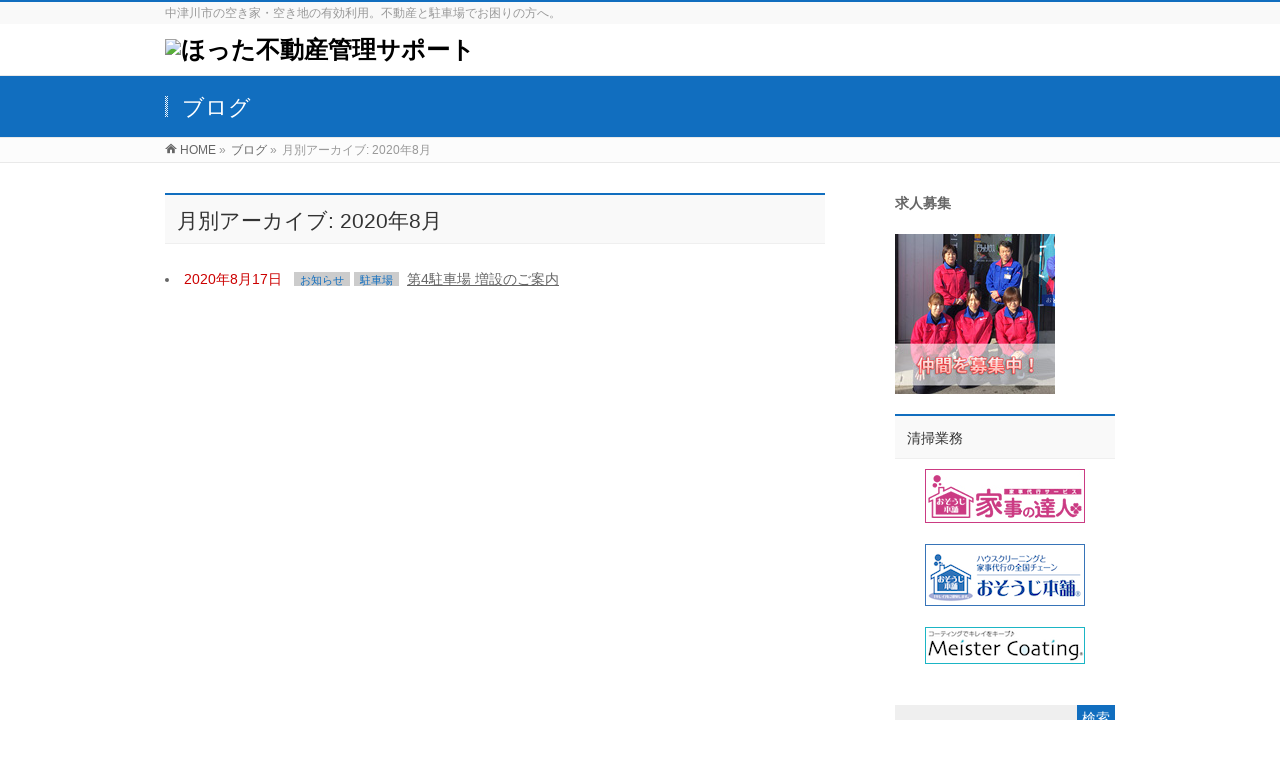

--- FILE ---
content_type: text/html; charset=UTF-8
request_url: http://hotta-support.net/date/2020/08?post_type=post
body_size: 25505
content:
<!DOCTYPE html>
<!--[if IE]>
<meta http-equiv="X-UA-Compatible" content="IE=Edge">
<![endif]-->
<html xmlns:fb="http://ogp.me/ns/fb#" lang="ja">
<head>
<meta charset="UTF-8" />
<title>月別アーカイブ: 2020年8月 | ほった不動産管理サポート</title>
<meta name="description" content="2020年8月 の記事。 ほった不動産管理サポート 中津川市の空き家・空き地の有効利用。不動産と駐車場でお困りの方へ。" />
<link rel="start" href="http://hotta-support.net" title="HOME" />
<!-- BizVektor v1.6.1 -->

<meta id="viewport" name="viewport" content="width=device-width, user-scalable=yes, maximum-scale=1.0, minimum-scale=1.0">


<meta name='robots' content='max-image-preview:large' />
<meta name="keywords" content="駐車場,中津川駅,中津川駅前,中津川駅周辺,中津川市,アパート,貸事務所,倉庫,JR中津川駅" />
<link rel='dns-prefetch' href='//s0.wp.com' />
<link rel='dns-prefetch' href='//s.gravatar.com' />
<link rel='dns-prefetch' href='//html5shiv.googlecode.com' />
<link rel='dns-prefetch' href='//fonts.googleapis.com' />
<link rel='dns-prefetch' href='//s.w.org' />
<link rel="alternate" type="application/rss+xml" title="ほった不動産管理サポート &raquo; フィード" href="http://hotta-support.net/feed" />
<link rel="alternate" type="application/rss+xml" title="ほった不動産管理サポート &raquo; コメントフィード" href="http://hotta-support.net/comments/feed" />
		<script type="text/javascript">
			window._wpemojiSettings = {"baseUrl":"https:\/\/s.w.org\/images\/core\/emoji\/13.1.0\/72x72\/","ext":".png","svgUrl":"https:\/\/s.w.org\/images\/core\/emoji\/13.1.0\/svg\/","svgExt":".svg","source":{"concatemoji":"http:\/\/hotta-support.net\/wp-includes\/js\/wp-emoji-release.min.js?ver=5.8.12"}};
			!function(e,a,t){var n,r,o,i=a.createElement("canvas"),p=i.getContext&&i.getContext("2d");function s(e,t){var a=String.fromCharCode;p.clearRect(0,0,i.width,i.height),p.fillText(a.apply(this,e),0,0);e=i.toDataURL();return p.clearRect(0,0,i.width,i.height),p.fillText(a.apply(this,t),0,0),e===i.toDataURL()}function c(e){var t=a.createElement("script");t.src=e,t.defer=t.type="text/javascript",a.getElementsByTagName("head")[0].appendChild(t)}for(o=Array("flag","emoji"),t.supports={everything:!0,everythingExceptFlag:!0},r=0;r<o.length;r++)t.supports[o[r]]=function(e){if(!p||!p.fillText)return!1;switch(p.textBaseline="top",p.font="600 32px Arial",e){case"flag":return s([127987,65039,8205,9895,65039],[127987,65039,8203,9895,65039])?!1:!s([55356,56826,55356,56819],[55356,56826,8203,55356,56819])&&!s([55356,57332,56128,56423,56128,56418,56128,56421,56128,56430,56128,56423,56128,56447],[55356,57332,8203,56128,56423,8203,56128,56418,8203,56128,56421,8203,56128,56430,8203,56128,56423,8203,56128,56447]);case"emoji":return!s([10084,65039,8205,55357,56613],[10084,65039,8203,55357,56613])}return!1}(o[r]),t.supports.everything=t.supports.everything&&t.supports[o[r]],"flag"!==o[r]&&(t.supports.everythingExceptFlag=t.supports.everythingExceptFlag&&t.supports[o[r]]);t.supports.everythingExceptFlag=t.supports.everythingExceptFlag&&!t.supports.flag,t.DOMReady=!1,t.readyCallback=function(){t.DOMReady=!0},t.supports.everything||(n=function(){t.readyCallback()},a.addEventListener?(a.addEventListener("DOMContentLoaded",n,!1),e.addEventListener("load",n,!1)):(e.attachEvent("onload",n),a.attachEvent("onreadystatechange",function(){"complete"===a.readyState&&t.readyCallback()})),(n=t.source||{}).concatemoji?c(n.concatemoji):n.wpemoji&&n.twemoji&&(c(n.twemoji),c(n.wpemoji)))}(window,document,window._wpemojiSettings);
		</script>
		<style type="text/css">
img.wp-smiley,
img.emoji {
	display: inline !important;
	border: none !important;
	box-shadow: none !important;
	height: 1em !important;
	width: 1em !important;
	margin: 0 .07em !important;
	vertical-align: -0.1em !important;
	background: none !important;
	padding: 0 !important;
}
</style>
	<link rel='stylesheet' id='wp-block-library-css'  href='http://hotta-support.net/wp-includes/css/dist/block-library/style.min.css?ver=5.8.12' type='text/css' media='all' />
<link rel='stylesheet' id='contact-form-7-css'  href='http://hotta-support.net/wp-content/plugins/contact-form-7/includes/css/styles.css?ver=5.0.1' type='text/css' media='all' />
<link rel='stylesheet' id='Biz_Vektor_common_style-css'  href='http://hotta-support.net/wp-content/themes/biz-vektor/css/bizvektor_common_min.css?ver=20141106' type='text/css' media='all' />
<link rel='stylesheet' id='Biz_Vektor_Design_style-css'  href='http://hotta-support.net/wp-content/themes/biz-vektor/design_skins/003/css/003.css?ver=5.8.12' type='text/css' media='all' />
<link rel='stylesheet' id='Biz_Vektor_plugin_sns_style-css'  href='http://hotta-support.net/wp-content/themes/biz-vektor/plugins/sns/style_bizvektor_sns.css?ver=5.8.12' type='text/css' media='all' />
<link rel='stylesheet' id='Biz_Vektor_add_web_fonts-css'  href='http://fonts.googleapis.com/css?family=Droid+Sans%3A700%7CLato%3A900%7CAnton&#038;ver=5.8.12' type='text/css' media='all' />
<link rel='stylesheet' id='jetpack-widget-social-icons-styles-css'  href='http://hotta-support.net/wp-content/plugins/jetpack/modules/widgets/social-icons/social-icons.css?ver=20170506' type='text/css' media='all' />
<link rel='stylesheet' id='tablepress-default-css'  href='http://hotta-support.net/wp-content/tablepress-combined.min.css?ver=358' type='text/css' media='all' />
<link rel='stylesheet' id='jetpack_css-css'  href='http://hotta-support.net/wp-content/plugins/jetpack/css/jetpack.css?ver=6.0.4' type='text/css' media='all' />
<script type='text/javascript' src='http://hotta-support.net/wp-includes/js/jquery/jquery.min.js?ver=3.6.0' id='jquery-core-js'></script>
<script type='text/javascript' src='http://hotta-support.net/wp-includes/js/jquery/jquery-migrate.min.js?ver=3.3.2' id='jquery-migrate-js'></script>
<script type='text/javascript' src='//html5shiv.googlecode.com/svn/trunk/html5.js' id='html5shiv-js'></script>
<link rel="https://api.w.org/" href="http://hotta-support.net/wp-json/" /><link rel="EditURI" type="application/rsd+xml" title="RSD" href="http://hotta-support.net/xmlrpc.php?rsd" />
<link rel="wlwmanifest" type="application/wlwmanifest+xml" href="http://hotta-support.net/wp-includes/wlwmanifest.xml" /> 

<link rel='dns-prefetch' href='//v0.wordpress.com'/>
<style type='text/css'>img#wpstats{display:none}</style><!-- [ BizVektor OGP ] -->
<meta property="og:site_name" content="ほった不動産管理サポート" />
<meta property="og:url" content="http://hotta-support.net/information/1067.html" />
<meta property="fb:app_id" content="" />
<meta property="og:type" content="article" />
<!-- [ /BizVektor OGP ] -->
<!--[if lte IE 8]>
<link rel="stylesheet" type="text/css" media="all" href="http://hotta-support.net/wp-content/themes/biz-vektor/design_skins/003/css/003_oldie.css" />
<![endif]-->
<link rel="pingback" href="http://hotta-support.net/xmlrpc.php" />
<style type="text/css">.recentcomments a{display:inline !important;padding:0 !important;margin:0 !important;}</style>			<style type="text/css" id="wp-custom-css">
				/*マウスオーバー時にリンクを半透明に光らせる*/
a:hover img{
opacity:0.5;
filter:alpha(opacity=50);
-ms-filter: “alpha( opacity=50 )”;
}

/*mapレスポンシブサイズ*/
.map {
    position: relative;
    max-width: 100%;
    padding-top: 56.25%;
}
.map iframe {
    position: absolute;
    top: 0;
    right: 0;
    width: 100%;
    height: 100%;
}
			</style>
				<style type="text/css">

a { color:#666666 }

#searchform input[type=submit],
p.form-submit input[type=submit],
form#searchform input#searchsubmit,
#content form input.wpcf7-submit,
#confirm-button input,
a.btn,
.linkBtn a,
input[type=button],
input[type=submit],
.sideTower li#sideContact.sideBnr a,
#content .infoList .rssBtn a { background-color:#116ebf; }

.moreLink a { border-left-color:#116ebf; }
.moreLink a:hover { background-color:#116ebf; }
.moreLink a:after { color:#116ebf; }
.moreLink a:hover:after { color:#fff; }

#headerTop { border-top-color:#116ebf; }

.headMainMenu li:hover { color:#116ebf; }
.headMainMenu li > a:hover,
.headMainMenu li.current_page_item > a { color:#116ebf; }

#pageTitBnr { background-color:#116ebf; }

#content h2,
#content h1.contentTitle,
#content h1.entryPostTitle,
.sideTower h3.localHead,
.sideWidget h4  { border-top-color:#116ebf; }

#content h3:after,
#content .child_page_block h4:after { border-bottom-color:#116ebf; }

.sideTower li#sideContact.sideBnr a:hover,
#content .infoList .rssBtn a:hover,
form#searchform input#searchsubmit:hover { background-color:#666666; }

#panList .innerBox ul a:hover { color:#666666; }

#content .mainFootContact p.mainFootTxt span.mainFootTel { color:#116ebf; }
#content .mainFootContact .mainFootBt a { background-color:#116ebf; }
#content .mainFootContact .mainFootBt a:hover { background-color:#666666; }

#content .infoList .infoCate a { background-color:#cccccc;color:#116ebf; }
#content .infoList .infoCate a:hover { background-color:#666666; }

.paging span,
.paging a	{ color:#116ebf;border-color:#116ebf; }
.paging span.current,
.paging a:hover	{ background-color:#116ebf; }

/* アクティブのページ */
.sideTower .sideWidget li > a:hover,
.sideTower .sideWidget li.current_page_item > a,
.sideTower .sideWidget li.current-cat > a	{ color:#116ebf; background-color:#cccccc; }

.sideTower .ttBoxSection .ttBox a:hover { color:#116ebf; }

#footMenu { border-top-color:#116ebf; }
#footMenu .menu li a:hover { color:#116ebf }

@media (min-width: 970px) {
.headMainMenu li:hover li a:hover { color:#333; }
.headMainMenu li.current-page-item a,
.headMainMenu li.current_page_item a,
.headMainMenu li.current-menu-ancestor a,
.headMainMenu li.current-page-ancestor a { color:#333;}
.headMainMenu li.current-page-item a span,
.headMainMenu li.current_page_item a span,
.headMainMenu li.current-menu-ancestor a span,
.headMainMenu li.current-page-ancestor a span { color:#116ebf; }
}

</style>
<!--[if lte IE 8]>
<style type="text/css">
.headMainMenu li:hover li a:hover { color:#333; }
.headMainMenu li.current-page-item a,
.headMainMenu li.current_page_item a,
.headMainMenu li.current-menu-ancestor a,
.headMainMenu li.current-page-ancestor a { color:#333;}
.headMainMenu li.current-page-item a span,
.headMainMenu li.current_page_item a span,
.headMainMenu li.current-menu-ancestor a span,
.headMainMenu li.current-page-ancestor a span { color:#116ebf; }
</style>
<![endif]-->
<style type="text/css">
/*-------------------------------------------*/
/*	font
/*-------------------------------------------*/
h1,h2,h3,h4,h4,h5,h6,#header #site-title,#pageTitBnr #pageTitInner #pageTit,#content .leadTxt,#sideTower .localHead {font-family: "ヒラギノ角ゴ Pro W3","Hiragino Kaku Gothic Pro","メイリオ",Meiryo,Osaka,"ＭＳ Ｐゴシック","MS PGothic",sans-serif; }
#pageTitBnr #pageTitInner #pageTit { font-weight:lighter; }
#gMenu .menu li a strong {font-family: "ヒラギノ角ゴ Pro W3","Hiragino Kaku Gothic Pro","メイリオ",Meiryo,Osaka,"ＭＳ Ｐゴシック","MS PGothic",sans-serif; }
</style>
<link rel="stylesheet" href="http://hotta-support.net/wp-content/themes/biz-vektor/style.css" type="text/css" media="all" />
</head>

<body class="archive date two-column right-sidebar">

<div id="fb-root"></div>

<div id="wrap">

<!--[if lte IE 8]>
<div id="eradi_ie_box">
<div class="alert_title">ご利用の Internet Exproler は古すぎます。</div>
<p>このウェブサイトはあなたがご利用の Internet Explorer をサポートしていないため、正しく表示・動作しません。<br />
古い Internet Exproler はセキュリティーの問題があるため、新しいブラウザに移行する事が強く推奨されています。<br />
最新の Internet Exproler を利用するか、<a href="https://www.google.co.jp/chrome/browser/index.html" target="_blank">Chrome</a> や <a href="https://www.mozilla.org/ja/firefox/new/" target="_blank">Firefox</a> など、より早くて快適なブラウザをご利用ください。</p>
</div>
<![endif]-->

<!-- [ #headerTop ] -->
<div id="headerTop">
<div class="innerBox">
<div id="site-description">中津川市の空き家・空き地の有効利用。不動産と駐車場でお困りの方へ。</div>
</div>
</div><!-- [ /#headerTop ] -->

<!-- [ #header ] -->
<div id="header">
<div id="headerInner" class="innerBox">
<!-- [ #headLogo ] -->
<div id="site-title">
<a href="http://hotta-support.net/" title="ほった不動産管理サポート" rel="home">
<img src="http://www.ipark-tajimi.com/" alt="ほった不動産管理サポート" /></a>
</div>
<!-- [ /#headLogo ] -->

<!-- [ #headContact ] -->
<!-- [ /#headContact ] -->

</div>
<!-- #headerInner -->
</div>
<!-- [ /#header ] -->



<div id="pageTitBnr">
<div class="innerBox">
<div id="pageTitInner">
<div id="pageTit">
ブログ</div>
</div><!-- [ /#pageTitInner ] -->
</div>
</div><!-- [ /#pageTitBnr ] -->
<!-- [ #panList ] -->
<div id="panList">
<div id="panListInner" class="innerBox">
<ul><li id="panHome"><a href="http://hotta-support.net"><span>HOME</span></a> &raquo; </li><li itemscope itemtype="http://data-vocabulary.org/Breadcrumb"><a href="http://hotta-support.net/blog" itemprop="url"><span itemprop="title">ブログ</span></a> &raquo; </li><li><span>月別アーカイブ: 2020年8月</span></li></ul></div>
</div>
<!-- [ /#panList ] -->

<div id="main"><!-- [ #container ] -->
<div id="container" class="innerBox">
	<!-- [ #content ] -->
	<div id="content">
	<h1 class="contentTitle">月別アーカイブ: 2020年8月</h1>		<div class="infoList">
			
				
			<li id="post-1067">
<span class="infoDate">2020年8月17日</span>
<span class="infoCate"> <a href="http://hotta-support.net/category/information" rel="tag">お知らせ</a><a href="http://hotta-support.net/category/parking" rel="tag">駐車場</a></span>
<span class="infoTxt"><a href="http://hotta-support.net/information/1067.html">第4駐車場 増設のご案内</a></span>
</li>		
		
			</div><!-- [ /.infoList ] -->
	</div>
	<!-- [ /#content ] -->

<!-- [ #sideTower ] -->
<div id="sideTower" class="sideTower">
<div class="sideWidget widget widget_block" id="block-3">
<h2>求人募集</h2>
</div><div class="sideWidget widget widget_block widget_media_image" id="block-4">
<figure class="wp-block-image size-full"><a href="http://hotta-support.net/fudousan_entry/recruitment"><img loading="lazy" width="160" height="160" src="http://hotta-support.net/wp-content/uploads/2022/08/a2bc163fec3bcb8e99978f235766f99f.jpg" alt="" class="wp-image-1277" srcset="http://hotta-support.net/wp-content/uploads/2022/08/a2bc163fec3bcb8e99978f235766f99f.jpg 160w, http://hotta-support.net/wp-content/uploads/2022/08/a2bc163fec3bcb8e99978f235766f99f-150x150.jpg 150w" sizes="(max-width: 160px) 100vw, 160px" /></a></figure>
</div><div class="sideWidget widget widget_text" id="text-2"><h3 class="localHead">清掃業務</h3>			<div class="textwidget"><a href="https://osouji-nakatsugawa.com/kajinotatsujin" target="_blank" rel="noopener"><img class="alignnone size-full wp-image-584" src="http://hotta-support.net/wp-content/uploads/2020/08/kajinotatsujin.jpg" alt="家事の達人" width="160" height="54" /></a>
<br>
<a href="http://osouji-nakatsugawa.com/osouji" target="_blank" rel="noopener"><img class="alignnone size-full wp-image-584" src="http://hotta-support.net/wp-content/uploads/2018/04/osouji.png" alt="おそうじ本舗" width="160" height="62" /></a>
<br>
<a href="http://osouji-nakatsugawa.com/meister" target="_blank" rel="noopener"><img class="alignnone size-full wp-image-584" src="http://hotta-support.net/wp-content/uploads/2018/04/coating.png" alt="Meister-Coating" width="160" height="37" /></a>
<br>

</div>
		</div><div class="sideWidget widget widget_search" id="search-3"><form role="search" method="get" id="searchform" class="searchform" action="http://hotta-support.net/">
				<div>
					<label class="screen-reader-text" for="s">検索:</label>
					<input type="text" value="" name="s" id="s" />
					<input type="submit" id="searchsubmit" value="検索" />
				</div>
			</form></div><div class="sideWidget widget widget_categories" id="categories-3"><h3 class="localHead">カテゴリー</h3>
			<ul>
					<li class="cat-item cat-item-1"><a href="http://hotta-support.net/category/information">お知らせ</a>
</li>
	<li class="cat-item cat-item-4"><a href="http://hotta-support.net/category/blog">ブログ</a>
</li>
	<li class="cat-item cat-item-25"><a href="http://hotta-support.net/category/parking">駐車場</a>
</li>
			</ul>

			</div>
		<div class="sideWidget widget widget_recent_entries" id="recent-posts-3">
		<h3 class="localHead">最近の投稿</h3>
		<ul>
											<li>
					<a href="http://hotta-support.net/information/1176.html">第11駐車場　コインパーキングとして管理することになりました</a>
									</li>
											<li>
					<a href="http://hotta-support.net/information/1098.html">第15駐車場 増設のご案内</a>
									</li>
											<li>
					<a href="http://hotta-support.net/information/1067.html">第4駐車場 増設のご案内</a>
									</li>
											<li>
					<a href="http://hotta-support.net/information/744.html">[求人募集]一緒に働いてくれる仲間を探しています</a>
									</li>
											<li>
					<a href="http://hotta-support.net/information/676.html">年末年始休業日のお知らせ</a>
									</li>
					</ul>

		</div><div class="sideWidget widget widget_recent_comments" id="recent-comments-3"><h3 class="localHead">最近のコメント</h3><ul id="recentcomments"></ul></div><div class="sideWidget widget widget_archive" id="archives-3"><h3 class="localHead">アーカイブ</h3>
			<ul>
					<li><a href='http://hotta-support.net/date/2021/08?post_type=post'>2021年8月</a></li>
	<li><a href='http://hotta-support.net/date/2020/09?post_type=post'>2020年9月</a></li>
	<li><a href='http://hotta-support.net/date/2020/08?post_type=post' aria-current="page">2020年8月</a></li>
	<li><a href='http://hotta-support.net/date/2018/09?post_type=post'>2018年9月</a></li>
	<li><a href='http://hotta-support.net/date/2017/12?post_type=post'>2017年12月</a></li>
	<li><a href='http://hotta-support.net/date/2016/01?post_type=post'>2016年1月</a></li>
	<li><a href='http://hotta-support.net/date/2015/07?post_type=post'>2015年7月</a></li>
	<li><a href='http://hotta-support.net/date/2015/02?post_type=post'>2015年2月</a></li>
			</ul>

			</div><div class="sideWidget widget widget_calendar" id="calendar-3"><div id="calendar_wrap" class="calendar_wrap"><table id="wp-calendar" class="wp-calendar-table">
	<caption>2020年8月</caption>
	<thead>
	<tr>
		<th scope="col" title="日曜日">日</th>
		<th scope="col" title="月曜日">月</th>
		<th scope="col" title="火曜日">火</th>
		<th scope="col" title="水曜日">水</th>
		<th scope="col" title="木曜日">木</th>
		<th scope="col" title="金曜日">金</th>
		<th scope="col" title="土曜日">土</th>
	</tr>
	</thead>
	<tbody>
	<tr>
		<td colspan="6" class="pad">&nbsp;</td><td>1</td>
	</tr>
	<tr>
		<td>2</td><td>3</td><td>4</td><td>5</td><td>6</td><td>7</td><td>8</td>
	</tr>
	<tr>
		<td>9</td><td>10</td><td>11</td><td>12</td><td>13</td><td>14</td><td>15</td>
	</tr>
	<tr>
		<td>16</td><td><a href="http://hotta-support.net/date/2020/08/17" aria-label="2020年8月17日 に投稿を公開">17</a></td><td>18</td><td>19</td><td>20</td><td>21</td><td>22</td>
	</tr>
	<tr>
		<td>23</td><td>24</td><td>25</td><td>26</td><td>27</td><td>28</td><td>29</td>
	</tr>
	<tr>
		<td>30</td><td>31</td>
		<td class="pad" colspan="5">&nbsp;</td>
	</tr>
	</tbody>
	</table><nav aria-label="前と次の月" class="wp-calendar-nav">
		<span class="wp-calendar-nav-prev"><a href="http://hotta-support.net/date/2018/09">&laquo; 9月</a></span>
		<span class="pad">&nbsp;</span>
		<span class="wp-calendar-nav-next"><a href="http://hotta-support.net/date/2020/09">9月 &raquo;</a></span>
	</nav></div></div></div>
<!-- [ /#sideTower ] -->
</div>
<!-- [ /#container ] -->

</div><!-- #main -->

<div id="back-top">
<a href="#wrap">
	<img id="pagetop" src="http://hotta-support.net/wp-content/themes/biz-vektor/js/res-vektor/images/footer_pagetop.png" alt="PAGETOP" />
</a>
</div>

<!-- [ #footerSection ] -->
<div id="footerSection">

	<div id="pagetop">
	<div id="pagetopInner" class="innerBox">
	<a href="#wrap">PAGETOP</a>
	</div>
	</div>

	<div id="footMenu">
	<div id="footMenuInner" class="innerBox">
		</div>
	</div>

	<!-- [ #footer ] -->
	<div id="footer">
	<!-- [ #footerInner ] -->
	<div id="footerInner" class="innerBox">
		<dl id="footerOutline">
		<dt>ほった不動産管理サポート</dt>
		<dd>
		〒508-0022<br />
岐阜県中津川市北野町1番34号<br />
TEL : 0120-62-9500<br />
FAX : 0573-64-9507		</dd>
		</dl>
		<!-- [ #footerSiteMap ] -->
		<div id="footerSiteMap">
<div class="menu-%e3%83%95%e3%83%83%e3%82%bf%e3%83%bc%e3%83%a1%e3%83%8b%e3%83%a5%e3%83%bc-container"><ul id="menu-%e3%83%95%e3%83%83%e3%82%bf%e3%83%bc%e3%83%a1%e3%83%8b%e3%83%a5%e3%83%bc" class="menu"><li id="menu-item-24" class="menu-item menu-item-type-custom menu-item-object-custom menu-item-home menu-item-24"><a href="http://hotta-support.net/">ホーム</a></li>
<li id="menu-item-87" class="menu-item menu-item-type-post_type menu-item-object-page menu-item-87"><a href="http://hotta-support.net/blog-4">blog</a></li>
<li id="menu-item-25" class="menu-item menu-item-type-post_type menu-item-object-page menu-item-25"><a href="http://hotta-support.net/about">会社情報</a></li>
<li id="menu-item-36" class="menu-item menu-item-type-post_type menu-item-object-page menu-item-36"><a href="http://hotta-support.net/contact">お問い合わせ</a></li>
<li id="menu-item-26" class="menu-item menu-item-type-post_type menu-item-object-page menu-item-26"><a href="http://hotta-support.net/apartment">アパート</a></li>
<li id="menu-item-401" class="menu-item menu-item-type-post_type menu-item-object-page menu-item-401"><a href="http://hotta-support.net/warehouse">貸し倉庫</a></li>
<li id="menu-item-27" class="menu-item menu-item-type-post_type menu-item-object-page menu-item-27"><a href="http://hotta-support.net/parking">駐車場</a></li>
<li id="menu-item-28" class="menu-item menu-item-type-post_type menu-item-object-page menu-item-28"><a href="http://hotta-support.net/realty">不動産管理</a></li>
<li id="menu-item-88" class="menu-item menu-item-type-post_type menu-item-object-page menu-item-88"><a href="http://hotta-support.net/insurance">保険</a></li>
</ul></div></div>
		<!-- [ /#footerSiteMap ] -->
	</div>
	<!-- [ /#footerInner ] -->
	</div>
	<!-- [ /#footer ] -->

	<!-- [ #siteBottom ] -->
	<div id="siteBottom">
	<div id="siteBottomInner" class="innerBox">
	<div id="copy">Copyright &copy; <a href="http://hotta-support.net/" rel="home">ほった不動産管理サポート</a> All Rights Reserved.</div><div id="powerd">Powered by <a href="https://ja.wordpress.org/">WordPress</a> &amp; <a href="http://bizvektor.com" target="_blank" title="無料WordPressテーマ BizVektor(ビズベクトル)"> BizVektor Theme</a> by <a href="http://www.vektor-inc.co.jp" target="_blank" title="株式会社ベクトル -ウェブサイト制作・WordPressカスタマイズ- [ 愛知県名古屋市 ]">Vektor,Inc.</a> technology.</div>	</div>
	</div>
	<!-- [ /#siteBottom ] -->
</div>
<!-- [ /#footerSection ] -->
</div>
<!-- [ /#wrap ] -->
	<div style="display:none">
	</div>
<script type='text/javascript' id='contact-form-7-js-extra'>
/* <![CDATA[ */
var wpcf7 = {"apiSettings":{"root":"http:\/\/hotta-support.net\/wp-json\/contact-form-7\/v1","namespace":"contact-form-7\/v1"},"recaptcha":{"messages":{"empty":"\u3042\u306a\u305f\u304c\u30ed\u30dc\u30c3\u30c8\u3067\u306f\u306a\u3044\u3053\u3068\u3092\u8a3c\u660e\u3057\u3066\u304f\u3060\u3055\u3044\u3002"}}};
/* ]]> */
</script>
<script type='text/javascript' src='http://hotta-support.net/wp-content/plugins/contact-form-7/includes/js/scripts.js?ver=5.0.1' id='contact-form-7-js'></script>
<script type='text/javascript' src='https://s0.wp.com/wp-content/js/devicepx-jetpack.js?ver=202604' id='devicepx-js'></script>
<script type='text/javascript' src='http://s.gravatar.com/js/gprofiles.js?ver=2026Janaa' id='grofiles-cards-js'></script>
<script type='text/javascript' id='wpgroho-js-extra'>
/* <![CDATA[ */
var WPGroHo = {"my_hash":""};
/* ]]> */
</script>
<script type='text/javascript' src='http://hotta-support.net/wp-content/plugins/jetpack/modules/wpgroho.js?ver=5.8.12' id='wpgroho-js'></script>
<script type='text/javascript' src='http://hotta-support.net/wp-includes/js/wp-embed.min.js?ver=5.8.12' id='wp-embed-js'></script>
<script type='text/javascript' src='http://hotta-support.net/wp-content/themes/biz-vektor/js/biz-vektor-min.js?ver=20140820' defer='defer' id='biz-vektor-min-js-js'></script>
<script type='text/javascript' src='https://stats.wp.com/e-202604.js' async='async' defer='defer'></script>
<script type='text/javascript'>
	_stq = window._stq || [];
	_stq.push([ 'view', {v:'ext',j:'1:6.0.4',blog:'84881381',post:'0',tz:'9',srv:'hotta-support.net'} ]);
	_stq.push([ 'clickTrackerInit', '84881381', '0' ]);
</script>
</body>
</html>

--- FILE ---
content_type: text/css
request_url: http://hotta-support.net/wp-content/tablepress-combined.min.css?ver=358
body_size: 21195
content:
@font-face{font-family:TablePress;src:url(//hotta-support.net/wp-content/plugins/tablepress/css/tablepress.eot);src:url(//hotta-support.net/wp-content/plugins/tablepress/css/tablepress.eot?#ie) format('embedded-opentype'),url([data-uri]) format('woff'),url(//hotta-support.net/wp-content/plugins/tablepress/css/tablepress.ttf) format('truetype'),url(//hotta-support.net/wp-content/plugins/tablepress/css/tablepress.svg#TablePress) format('svg');font-weight:400;font-style:normal}.tablepress-table-description{clear:both;display:block}.tablepress{border-collapse:collapse;border-spacing:0;width:100%;margin-bottom:1em;border:none}.tablepress td,.tablepress th{padding:8px;border:none;background:0 0;text-align:left;float:none!important}.tablepress tbody td{vertical-align:top}.tablepress tbody td,.tablepress tfoot th{border-top:1px solid #ddd}.tablepress tbody tr:first-child td{border-top:0}.tablepress thead th{border-bottom:1px solid #ddd}.tablepress tfoot th,.tablepress thead th{background-color:#d9edf7;font-weight:700;vertical-align:middle}.tablepress .odd td{background-color:#f9f9f9}.tablepress .even td{background-color:#fff}.tablepress .row-hover tr:hover td{background-color:#f3f3f3}.tablepress img{margin:0;padding:0;border:none;max-width:none}.dataTables_wrapper{clear:both;margin-bottom:1em}.dataTables_wrapper .tablepress{clear:both;margin:0!important}.dataTables_length{float:left;white-space:nowrap}.dataTables_filter{float:right;white-space:nowrap}.dataTables_wrapper .dataTables_filter input{margin-left:.5em}.dataTables_info{clear:both;float:left;margin:4px 0 0}.dataTables_paginate{float:right;margin:4px 0 0}.dataTables_paginate a{color:#111!important;display:inline-block;outline:0;position:relative;text-decoration:underline;margin:0 5px}.dataTables_paginate a:first-child{margin-left:0}.dataTables_paginate a:last-child{margin-right:0}.paginate_button:hover{cursor:pointer;text-decoration:none}.paginate_button.disabled{color:#999!important;text-decoration:none;cursor:default}.paginate_button.current{font-weight:700;text-decoration:none;cursor:default}.dataTables_paginate.paging_simple{padding:0 15px}.paging_simple .paginate_button.next:after,.paging_simple .paginate_button.previous:before{text-align:left;font-family:TablePress;font-size:14px;font-weight:700;-webkit-font-smoothing:antialiased;content:"\f053";text-shadow:.1em .1em #666;position:absolute;top:0;right:auto;bottom:0;left:-14px;margin:auto;height:14px;width:14px;line-height:1}.paging_simple .paginate_button.next:after{text-align:right;content:"\f054";left:auto}.paginate_button:after,.paginate_button:before{color:#d9edf7}.paginate_button:hover:after,.paginate_button:hover:before{color:#049cdb}.paginate_button.disabled:after,.paginate_button.disabled:before{color:#f9f9f9}.dataTables_processing{display:none}.dataTables_scroll{clear:both}.dataTables_scrollBody{-webkit-overflow-scrolling:touch}.dataTables_wrapper .dataTables_scroll div.dataTables_scrollBody td>div.dataTables_sizing,.dataTables_wrapper .dataTables_scroll div.dataTables_scrollBody th>div.dataTables_sizing{height:0;overflow:hidden;margin:0!important;padding:0!important}.tablepress .sorting,.tablepress .sorting_asc,.tablepress .sorting_desc{position:relative;padding-right:20px;cursor:pointer;outline:0}.tablepress .sorting:after,.tablepress .sorting_asc:after,.tablepress .sorting_desc:after{font-family:TablePress;font-weight:400;font-size:14px;-webkit-font-smoothing:antialiased;position:absolute;top:0;bottom:0;left:auto;right:6px;margin:auto;height:14px;line-height:1}.tablepress .sorting:after{content:"\f0dc"}.tablepress .sorting_asc:after{content:"\f0d8";padding:0 0 2px}.tablepress .sorting_desc:after{content:"\f0d7"}.tablepress .sorting:hover,.tablepress .sorting_asc,.tablepress .sorting_desc{background-color:#049cdb}.dataTables_scrollBody .tablepress thead th:after{content:""}.dataTables_wrapper:after{content:"";display:block;clear:both;visibility:hidden;line-height:0;height:0}.dataTables_wrapper label input,.dataTables_wrapper label select{display:inline;margin:2px;width:auto}
.tablepress-id-2{width:600px}.tablepress-id-2 .row-2 .column-1,.tablepress-id-2 .row-3 .column-1,.tablepress-id-2 .row-3 .column-3,.tablepress-id-2 .row-4 .column-1,.tablepress-id-2 .row-5 .column-1,.tablepress-id-2 .row-6 .column-1,.tablepress-id-2 .row-6 .column-3,.tablepress-id-2 .row-7 .column-1,.tablepress-id-2 .row-7 .column-3,.tablepress-id-2 .row-8 .column-1,.tablepress-id-2 .row-8 .column-3,.tablepress-id-2 .row-9 .column-1,.tablepress-id-2 .row-9 .column-3{background-color:#f0ffff!important;font-weight:700}.tablepress-id-2 .row-2 .column-4{color:#fff;background-color:#f03!important;font-weight:700}.tablepress-id-3{width:600px}.tablepress-id-3 .row-2 .column-1,.tablepress-id-3 .row-2 .column-3,.tablepress-id-3 .row-3 .column-1,.tablepress-id-3 .row-3 .column-3,.tablepress-id-3 .row-4 .column-1,.tablepress-id-3 .row-4 .column-3,.tablepress-id-3 .row-5 .column-1,.tablepress-id-3 .row-5 .column-3{background-color:#f0ffff!important;font-weight:700}.tablepress-id-4{width:600px}.tablepress-id-4 .row-2 .column-1,.tablepress-id-4 .row-2 .column-3,.tablepress-id-4 .row-3 .column-1,.tablepress-id-4 .row-3 .column-3,.tablepress-id-4 .row-4 .column-1,.tablepress-id-4 .row-4 .column-3,.tablepress-id-4 .row-5 .column-1,.tablepress-id-4 .row-6 .column-1,.tablepress-id-4 .row-7 .column-1{background-color:#f0ffff!important;font-weight:700}.tablepress-id-5{width:600px}.tablepress-id-5 .row-2 .column-1,.tablepress-id-5 .row-2 .column-3,.tablepress-id-5 .row-3 .column-1,.tablepress-id-5 .row-3 .column-3{background-color:#f0ffff!important;font-weight:700}.tablepress-id-6{width:600px}.tablepress-id-6 .row-2 .column-1,.tablepress-id-6 .row-3 .column-1,.tablepress-id-6 .row-3 .column-3,.tablepress-id-6 .row-4 .column-1,.tablepress-id-6 .row-5 .column-1,.tablepress-id-6 .row-6 .column-1,.tablepress-id-6 .row-6 .column-3,.tablepress-id-6 .row-7 .column-1,.tablepress-id-6 .row-7 .column-3,.tablepress-id-6 .row-8 .column-1,.tablepress-id-6 .row-8 .column-3,.tablepress-id-6 .row-9 .column-1,.tablepress-id-6 .row-9 .column-3{background-color:#f0ffff!important;font-weight:700}.tablepress-id-6 .row-2 .column-4{color:#fff;background-color:#06f!important;font-weight:700}.tablepress-id-7{width:600px}.tablepress-id-7 .row-2 .column-1,.tablepress-id-7 .row-2 .column-3,.tablepress-id-7 .row-3 .column-1,.tablepress-id-7 .row-3 .column-3,.tablepress-id-7 .row-4 .column-1,.tablepress-id-7 .row-4 .column-3,.tablepress-id-7 .row-5 .column-1,.tablepress-id-7 .row-5 .column-3{background-color:#f0ffff!important;font-weight:700}.tablepress-id-8{width:600px}.tablepress-id-8 .row-2 .column-1,.tablepress-id-8 .row-2 .column-3,.tablepress-id-8 .row-3 .column-1,.tablepress-id-8 .row-3 .column-3,.tablepress-id-8 .row-4 .column-1,.tablepress-id-8 .row-4 .column-3,.tablepress-id-8 .row-5 .column-1,.tablepress-id-8 .row-6 .column-1,.tablepress-id-8 .row-7 .column-1{background-color:#f0ffff!important;font-weight:700}.tablepress-id-9{width:600px}.tablepress-id-9 .row-2 .column-1,.tablepress-id-9 .row-2 .column-3,.tablepress-id-9 .row-3 .column-1,.tablepress-id-9 .row-3 .column-3{background-color:#f0ffff!important;font-weight:700}.tablepress-id-10{width:600px}.tablepress-id-10 .row-2 .column-1,.tablepress-id-10 .row-3 .column-1,.tablepress-id-10 .row-3 .column-3,.tablepress-id-10 .row-4 .column-1,.tablepress-id-10 .row-5 .column-1,.tablepress-id-10 .row-6 .column-1,.tablepress-id-10 .row-6 .column-3,.tablepress-id-10 .row-7 .column-1,.tablepress-id-10 .row-7 .column-3,.tablepress-id-10 .row-8 .column-1,.tablepress-id-10 .row-8 .column-3,.tablepress-id-10 .row-9 .column-1,.tablepress-id-10 .row-9 .column-3{background-color:#f0ffff!important;font-weight:700}.tablepress-id-10 .row-2 .column-4{color:#fff;background-color:#f03!important;font-weight:700}.tablepress-id-11{width:600px}.tablepress-id-11 .row-2 .column-1,.tablepress-id-11 .row-2 .column-3,.tablepress-id-11 .row-3 .column-1,.tablepress-id-11 .row-3 .column-3,.tablepress-id-11 .row-4 .column-1,.tablepress-id-11 .row-4 .column-3,.tablepress-id-11 .row-5 .column-1,.tablepress-id-11 .row-5 .column-3{background-color:#f0ffff!important;font-weight:700}.tablepress-id-12{width:600px}.tablepress-id-12 .row-2 .column-1,.tablepress-id-12 .row-2 .column-3,.tablepress-id-12 .row-3 .column-1,.tablepress-id-12 .row-3 .column-3,.tablepress-id-12 .row-4 .column-1,.tablepress-id-12 .row-4 .column-3,.tablepress-id-12 .row-5 .column-1,.tablepress-id-12 .row-6 .column-1,.tablepress-id-12 .row-7 .column-1{background-color:#f0ffff!important;font-weight:700}.tablepress-id-13{width:600px}.tablepress-id-13 .row-2 .column-1,.tablepress-id-13 .row-2 .column-3,.tablepress-id-13 .row-3 .column-1,.tablepress-id-13 .row-3 .column-3{background-color:#f0ffff!important;font-weight:700}.tablepress-id-14{width:600px}.tablepress-id-14 .row-3 .column-1,.tablepress-id-14 .row-4 .column-1,.tablepress-id-14 .row-5 .column-1,.tablepress-id-14 .row-6 .column-1,.tablepress-id-14 .row-7 .column-1,.tablepress-id-14 .row-8 .column-1,.tablepress-id-14 .row-9 .column-1,.tablepress-id-14 .row-10 .column-1,.tablepress-id-14 .row-11 .column-1,.tablepress-id-14 .row-12 .column-1,.tablepress-id-14 .row-13 .column-1,.tablepress-id-14 .row-14 .column-1,.tablepress-id-14 .row-15 .column-1,.tablepress-id-14 .row-16 .column-1,.tablepress-id-14 .row-17 .column-1,.tablepress-id-14 .row-18 .column-1,.tablepress-id-14 .row-19 .column-1,.tablepress-id-14 .row-20 .column-1,.tablepress-id-14 .row-21 .column-1,.tablepress-id-14 .row-22 .column-1,.tablepress-id-14 .row-23 .column-1,.tablepress-id-14 .row-24 .column-1,.tablepress-id-14 .row-25 .column-1,.tablepress-id-14 .row-26 .column-1,.tablepress-id-14 .row-27 .column-1,.tablepress-id-14 .row-28 .column-1{background-color:#f0ffff!important;font-weight:700}.tablepress-id-14 .row-3 .column-4,.tablepress-id-14 .row-5 .column-4,.tablepress-id-14 .row-6 .column-4,.tablepress-id-14 .row-9 .column-4,.tablepress-id-14 .row-11 .column-4,.tablepress-id-14 .row-12 .column-4,.tablepress-id-14 .row-15 .column-4,.tablepress-id-14 .row-16 .column-4,.tablepress-id-14 .row-19 .column-4,.tablepress-id-14 .row-22 .column-4,.tablepress-id-14 .row-23 .column-4,.tablepress-id-14 .row-24 .column-4,.tablepress-id-14 .row-25 .column-4,.tablepress-id-14 .row-26 .column-4,.tablepress-id-14 .row-27 .column-4,.tablepress-id-14 .row-28 .column-4{color:#06f;font-weight:700}.tablepress-id-15{width:600px}.tablepress-id-15 .row-2 .column-1,.tablepress-id-15 .row-3 .column-1,.tablepress-id-15 .row-4 .column-1,.tablepress-id-15 .row-5 .column-1,.tablepress-id-15 .row-6 .column-1{background-color:#f0ffff!important;font-weight:700}.tablepress-id-15 .row-2 .column-3{color:#fff;background-color:#06f!important;font-weight:700}.tablepress-id-15 .row-3 .column-3{color:#fff;background-color:#f03!important;font-weight:700}.tablepress-id-16{width:600px}.tablepress-id-16 .row-2 .column-1,.tablepress-id-16 .row-3 .column-1,.tablepress-id-16 .row-4 .column-1,.tablepress-id-16 .row-5 .column-1{background-color:#f0ffff!important;font-weight:700}.tablepress-id-16 .row-2 .column-3{color:#fff;background-color:#06f!important;font-weight:700}.tablepress-id-16 .row-3 .column-3{color:#fff;background-color:#06f!important;font-weight:700}.tablepress-id-17{width:600px}.tablepress-id-17 .row-2 .column-1,.tablepress-id-17 .row-3 .column-1,.tablepress-id-17 .row-4 .column-1,.tablepress-id-17 .row-5 .column-1,.tablepress-id-17 .row-6 .column-1{background-color:#f0ffff!important;font-weight:700}.tablepress-id-17 .row-2 .column-3{color:#fff;background-color:#f03!important;font-weight:700}.tablepress-id-18{width:600px}.tablepress-id-18 .row-2 .column-1,.tablepress-id-18 .row-3 .column-1,.tablepress-id-18 .row-4 .column-1,.tablepress-id-18 .row-5 .column-1,.tablepress-id-18 .row-6 .column-1,.tablepress-id-18 .row-7 .column-1{background-color:#f0ffff!important;font-weight:700}.tablepress-id-18 .row-2 .column-3{color:#fff;background-color:#f03!important;font-weight:700}.tablepress-id-18 .row-2 .column-4{color:#fff;background-color:#06f!important;font-weight:700}.tablepress-id-18 .row-3 .column-3{color:#fff;background-color:#06f!important;font-weight:700}.tablepress-id-18 .row-4 .column-3{color:#fff;background-color:#f03!important;font-weight:700}.tablepress-id-19{width:600px}.tablepress-id-19 .row-2 .column-1,.tablepress-id-19 .row-3 .column-1,.tablepress-id-19 .row-4 .column-1,.tablepress-id-19 .row-5 .column-1,.tablepress-id-19 .row-6 .column-1{background-color:#f0ffff!important;font-weight:700}.tablepress-id-19 .row-2 .column-3{color:#fff;background-color:#06f!important;font-weight:700}.tablepress-id-19 .row-3 .column-3{color:#fff;background-color:#06f!important;font-weight:700}.tablepress-id-20{width:600px}.tablepress-id-20 .row-2 .column-1,.tablepress-id-20 .row-3 .column-1,.tablepress-id-20 .row-4 .column-1,.tablepress-id-20 .row-5 .column-1,.tablepress-id-20 .row-6 .column-1{background-color:#f0ffff!important;font-weight:700}.tablepress-id-20 .row-2 .column-4{color:#fff;background-color:#06f!important;font-weight:700}.tablepress-id-20 .row-2 .column-3{color:#fff;background-color:#06f!important;font-weight:700}.tablepress-id-20 .row-3 .column-3{color:#fff;background-color:#06f!important;font-weight:700}.tablepress-id-21{width:600px}.tablepress-id-21 .row-2 .column-1,.tablepress-id-21 .row-3 .column-1,.tablepress-id-21 .row-4 .column-1,.tablepress-id-21 .row-5 .column-1,.tablepress-id-21 .row-6 .column-1,.tablepress-id-21 .row-7 .column-1{background-color:#f0ffff!important;font-weight:700}.tablepress-id-21 .row-3 .column-3,.tablepress-id-21 .row-4 .column-3{color:#fff;background-color:#f03!important;font-weight:700}.tablepress-id-21 .row-2 .column-3{color:#fff;background-color:#f03!important;font-weight:700}.tablepress-id-22{width:600px}.tablepress-id-22 .row-2 .column-1,.tablepress-id-22 .row-3 .column-1,.tablepress-id-22 .row-4 .column-1,.tablepress-id-22 .row-5 .column-1{background-color:#f0ffff!important;font-weight:700}.tablepress-id-22 .row-2 .column-4,.tablepress-id-22 .row-2 .column-3{color:#fff;background-color:#06f!important;font-weight:700}.tablepress-id-23{width:600px}.tablepress-id-23 .row-2 .column-1,.tablepress-id-23 .row-3 .column-1,.tablepress-id-23 .row-4 .column-1,.tablepress-id-23 .row-5 .column-1{background-color:#f0ffff!important;font-weight:700}.tablepress-id-23 .row-2 .column-3{color:#fff;background-color:#f03!important;font-weight:700}.tablepress-id-24{width:600px}.tablepress-id-24 .row-2 .column-1,.tablepress-id-24 .row-3 .column-1,.tablepress-id-24 .row-4 .column-1,.tablepress-id-24 .row-5 .column-1,.tablepress-id-24 .row-6 .column-1{background-color:#f0ffff!important;font-weight:700}.tablepress-id-24 .row-2 .column-3{color:#fff;background-color:#f03!important;font-weight:700}.tablepress-id-24 .row-3 .column-3{color:#fff;background-color:#06f!important;font-weight:700}.tablepress-id-25{width:600px}.tablepress-id-25 .row-2 .column-1,.tablepress-id-25 .row-3 .column-1,.tablepress-id-25 .row-4 .column-1,.tablepress-id-25 .row-5 .column-1,.tablepress-id-25 .row-6 .column-1{background-color:#f0ffff!important;font-weight:700}.tablepress-id-25 .row-2 .column-3{color:#fff;background-color:#06f!important;font-weight:700}.tablepress-id-26 .row-18 .column-7,.tablepress-id-26 .row-21 .column-7{color:#f03;font-weight:700}.tablepress-id-28{width:600px}.tablepress-id-28 .row-2 .column-1,.tablepress-id-28 .row-3 .column-1,.tablepress-id-28 .row-4 .column-1,.tablepress-id-28 .row-5 .column-1,.tablepress-id-28 .row-6 .column-1{background-color:#f0ffff!important;font-weight:700}.tablepress-id-28 .row-2 .column-3{color:#fff;background-color:#06f!important;font-weight:700}.tablepress-id-28 .row-3 .column-3{color:#fff;background-color:#06f!important;font-weight:700}.tablepress-id-29{width:600px}.tablepress-id-29 .row-2 .column-1,.tablepress-id-29 .row-3 .column-1,.tablepress-id-29 .row-4 .column-1,.tablepress-id-29 .row-5 .column-1{background-color:#f0ffff!important;font-weight:700}.tablepress-id-29 .row-2 .column-3{color:#fff;background-color:#f03!important;font-weight:700}.tablepress-id-30{width:600px}.tablepress-id-30 .row-2 .column-1,.tablepress-id-30 .row-3 .column-1,.tablepress-id-30 .row-4 .column-1,.tablepress-id-30 .row-5 .column-1{background-color:#f0ffff!important;font-weight:700}.tablepress-id-30 .row-2 .column-3{color:#fff;background-color:#06f!important;font-weight:700}.tablepress-id-31{width:600px}.tablepress-id-31 .row-2 .column-1,.tablepress-id-31 .row-3 .column-1,.tablepress-id-31 .row-4 .column-1,.tablepress-id-31 .row-5 .column-1{background-color:#f0ffff!important;font-weight:700}.tablepress-id-31 .row-2 .column-3{color:#fff;background-color:#f03!important;font-weight:700}.tablepress-id-32{width:600px}.tablepress-id-32 .row-2 .column-1,.tablepress-id-32 .row-3 .column-1,.tablepress-id-32 .row-4 .column-1,.tablepress-id-32 .row-5 .column-1,.tablepress-id-32 .row-6 .column-1{background-color:#f0ffff!important;font-weight:700}.tablepress-id-32 .row-2 .column-3{color:#fff;background-color:#f03!important;font-weight:700}.tablepress-id-33{width:600px}.tablepress-id-33 .row-2 .column-1,.tablepress-id-33 .row-3 .column-1,.tablepress-id-33 .row-4 .column-1,.tablepress-id-33 .row-5 .column-1{background-color:#f0ffff!important;font-weight:700}.tablepress-id-33 .row-2 .column-3{color:#fff;background-color:#f03!important;font-weight:700}.tablepress-id-34{width:600px}.tablepress-id-34 .row-2 .column-1,.tablepress-id-34 .row-3 .column-1,.tablepress-id-34 .row-4 .column-1,.tablepress-id-34 .row-5 .column-1{background-color:#f0ffff!important;font-weight:700}.tablepress-id-34 .row-2 .column-3{color:#fff;background-color:#f03!important;font-weight:700}.tablepress-id-35{width:600px}.tablepress-id-35 .row-2 .column-1,.tablepress-id-35 .row-3 .column-1,.tablepress-id-35 .row-4 .column-1,.tablepress-id-35 .row-5 .column-1{background-color:#f0ffff!important;font-weight:700}.tablepress-id-35 .row-2 .column-3{color:#fff;background-color:#f03!important;font-weight:700}.tablepress-id-36{width:600px}.tablepress-id-36 .row-2 .column-1,.tablepress-id-36 .row-3 .column-1,.tablepress-id-36 .row-4 .column-1,.tablepress-id-36 .row-5 .column-1{background-color:#f0ffff!important;font-weight:700}.tablepress-id-36 .row-2 .column-4,.tablepress-id-36 .row-2 .column-3{color:#fff;background-color:#06f!important;font-weight:700}.tablepress-id-37{width:600px}.tablepress-id-37 .row-2 .column-1,.tablepress-id-37 .row-3 .column-1,.tablepress-id-37 .row-4 .column-1,.tablepress-id-37 .row-5 .column-1,.tablepress-id-37 .row-6 .column-1{background-color:#f0ffff!important;font-weight:700}.tablepress-id-37 .row-2 .column-3{color:#fff;background-color:#06f!important;font-weight:700}.tablepress-id-37 .row-3 .column-3{color:#fff;background-color:#06f!important;font-weight:700}.tablepress-id-38{width:600px}.tablepress-id-38 .row-2 .column-1,.tablepress-id-38 .row-3 .column-1,.tablepress-id-38 .row-4 .column-1,.tablepress-id-38 .row-5 .column-1,.tablepress-id-38 .row-6 .column-1{background-color:#f0ffff!important;font-weight:700}.tablepress-id-38 .row-2 .column-3{color:#fff;background-color:#06f!important;font-weight:700}